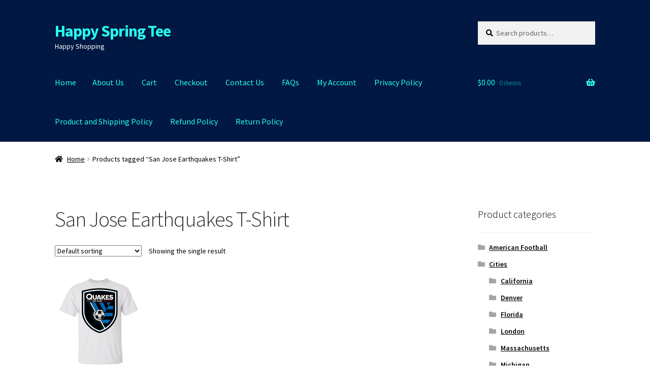

--- FILE ---
content_type: text/css
request_url: https://happyspringtee.com/wp-content/plugins/auto-terms-of-service-and-privacy-policy/css/wpautoterms.css?ver=6.5.6
body_size: 73
content:
.wpautoterms-footer {
    display:block;
    width:100%;
    position:relative;
    z-index:10000002;
}

.wpautoterms-footer a:hover {
    text-decoration: underline;
}

#wpautoterms-top-fixed-container {
    position:fixed;
    top:0;
    width:100%;
}

#wpautoterms-bottom-fixed-container {
    position:fixed;
    bottom:0;
    width:100%;
}

#wpautoterms-top-static-container {
    width:100%;
    position:relative;
    z-index:10000002;
}

#wpautoterms-bottom-static-container {
    width:100%;
    position:relative;
    z-index:10000002;
}